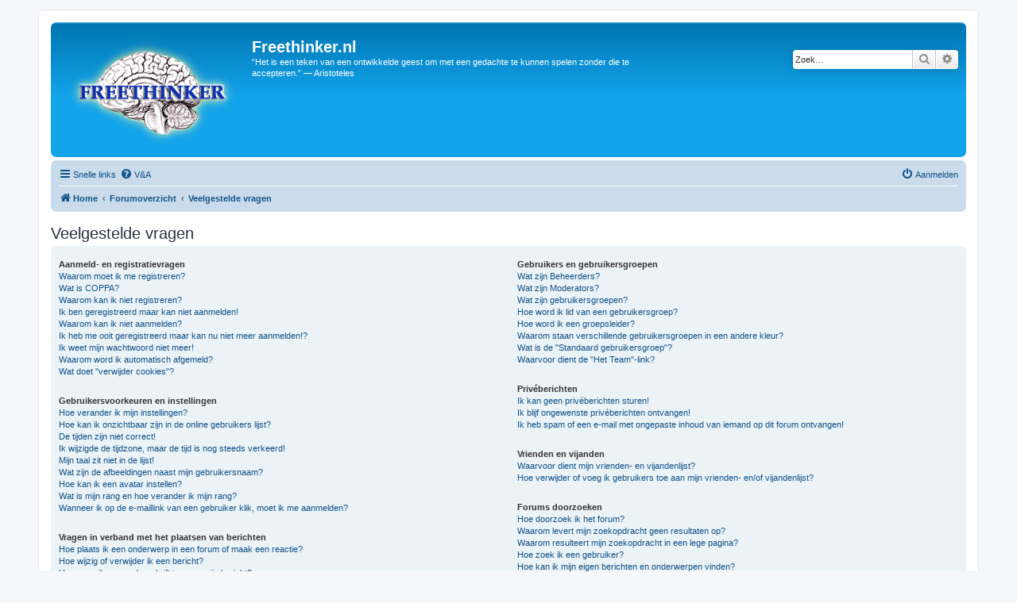

--- FILE ---
content_type: text/html; charset=UTF-8
request_url: https://freethinker.nl/forum/app.php/help/faq?sid=23f0a21906721eb31e2413f6acf57e04
body_size: 14995
content:
<!DOCTYPE html>
<html dir="ltr" lang="nl-nl">
<head>
<meta charset="utf-8" />
<meta http-equiv="X-UA-Compatible" content="IE=edge">
<meta name="viewport" content="width=device-width, initial-scale=1" />

<title>Freethinker.nl - Veelgestelde vragen</title>

	<link rel="alternate" type="application/atom+xml" title="Feed - Freethinker.nl" href="/forum/app.php/feed?sid=4203b2317599c39097ea9cb03b7e3a17">	<link rel="alternate" type="application/atom+xml" title="Feed - Nieuws" href="/forum/app.php/feed/news?sid=4203b2317599c39097ea9cb03b7e3a17">	<link rel="alternate" type="application/atom+xml" title="Feed - Alle forums" href="/forum/app.php/feed/forums?sid=4203b2317599c39097ea9cb03b7e3a17">	<link rel="alternate" type="application/atom+xml" title="Feed - Nieuwe onderwerpen" href="/forum/app.php/feed/topics?sid=4203b2317599c39097ea9cb03b7e3a17">	<link rel="alternate" type="application/atom+xml" title="Feed - Actieve onderwerpen" href="/forum/app.php/feed/topics_active?sid=4203b2317599c39097ea9cb03b7e3a17">			

<!--
	phpBB style name: prosilver
	Based on style:   prosilver (this is the default phpBB3 style)
	Original author:  Tom Beddard ( http://www.subBlue.com/ )
	Modified by:
-->

<link href="./../../assets/css/font-awesome.min.css?assets_version=17" rel="stylesheet">
<link href="./../../styles/prosilver/theme/stylesheet.css?assets_version=17" rel="stylesheet">
<link href="./../../styles/prosilver/theme/nl/stylesheet.css?assets_version=17" rel="stylesheet">




<!--[if lte IE 9]>
	<link href="./../../styles/prosilver/theme/tweaks.css?assets_version=17" rel="stylesheet">
<![endif]-->





</head>
<body id="phpbb" class="nojs notouch section-app/help/faq ltr ">


<div id="wrap" class="wrap">
	<a id="top" class="top-anchor" accesskey="t"></a>
	<div id="page-header">
		<div class="headerbar" role="banner">
					<div class="inner">

			<div id="site-description" class="site-description">
		<a id="logo" class="logo" href="https://www.freethinker.nl/" title="Home">
					<span class="site_logo"></span>
				</a>
				<h1>Freethinker.nl</h1>
				<p>“Het is een teken van een ontwikkelde geest om met een gedachte te kunnen spelen zonder die te accepteren.” — Aristoteles</p>
				<p class="skiplink"><a href="#start_here">Doorgaan naar inhoud</a></p>
			</div>

									<div id="search-box" class="search-box search-header" role="search">
				<form action="./../../search.php?sid=4203b2317599c39097ea9cb03b7e3a17" method="get" id="search">
				<fieldset>
					<input name="keywords" id="keywords" type="search" maxlength="128" title="Zoek op sleutelwoorden" class="inputbox search tiny" size="20" value="" placeholder="Zoek…" />
					<button class="button button-search" type="submit" title="Zoek">
						<i class="icon fa-search fa-fw" aria-hidden="true"></i><span class="sr-only">Zoek</span>
					</button>
					<a href="./../../search.php?sid=4203b2317599c39097ea9cb03b7e3a17" class="button button-search-end" title="Uitgebreid zoeken">
						<i class="icon fa-cog fa-fw" aria-hidden="true"></i><span class="sr-only">Uitgebreid zoeken</span>
					</a>
					<input type="hidden" name="sid" value="4203b2317599c39097ea9cb03b7e3a17" />

				</fieldset>
				</form>
			</div>
						
			</div>
					</div>
				<div class="navbar" role="navigation">
	<div class="inner">

	<ul id="nav-main" class="nav-main linklist" role="menubar">

		<li id="quick-links" class="quick-links dropdown-container responsive-menu" data-skip-responsive="true">
			<a href="#" class="dropdown-trigger">
				<i class="icon fa-bars fa-fw" aria-hidden="true"></i><span>Snelle links</span>
			</a>
			<div class="dropdown">
				<div class="pointer"><div class="pointer-inner"></div></div>
				<ul class="dropdown-contents" role="menu">
					
											<li class="separator"></li>
																									<li>
								<a href="./../../search.php?search_id=unanswered&amp;sid=4203b2317599c39097ea9cb03b7e3a17" role="menuitem">
									<i class="icon fa-file-o fa-fw icon-gray" aria-hidden="true"></i><span>Onbeantwoorde onderwerpen</span>
								</a>
							</li>
							<li>
								<a href="./../../search.php?search_id=active_topics&amp;sid=4203b2317599c39097ea9cb03b7e3a17" role="menuitem">
									<i class="icon fa-file-o fa-fw icon-blue" aria-hidden="true"></i><span>Actieve onderwerpen</span>
								</a>
							</li>
							<li class="separator"></li>
							<li>
								<a href="./../../search.php?sid=4203b2317599c39097ea9cb03b7e3a17" role="menuitem">
									<i class="icon fa-search fa-fw" aria-hidden="true"></i><span>Zoek</span>
								</a>
							</li>
					
										<li class="separator"></li>

									</ul>
			</div>
		</li>

				<li data-skip-responsive="true">
			<a href="/forum/app.php/help/faq?sid=4203b2317599c39097ea9cb03b7e3a17" rel="help" title="Veelgestelde vragen" role="menuitem">
				<i class="icon fa-question-circle fa-fw" aria-hidden="true"></i><span>V&amp;A</span>
			</a>
		</li>
						
			<li class="rightside"  data-skip-responsive="true">
			<a href="./../../ucp.php?mode=login&amp;redirect=app.php%2Fhelp%2Ffaq&amp;sid=4203b2317599c39097ea9cb03b7e3a17" title="Aanmelden" accesskey="x" role="menuitem">
				<i class="icon fa-power-off fa-fw" aria-hidden="true"></i><span>Aanmelden</span>
			</a>
		</li>
						</ul>

	<ul id="nav-breadcrumbs" class="nav-breadcrumbs linklist navlinks" role="menubar">
				
		
		<li class="breadcrumbs" itemscope itemtype="https://schema.org/BreadcrumbList">

							<span class="crumb" itemtype="https://schema.org/ListItem" itemprop="itemListElement" itemscope><a itemprop="item" href="https://www.freethinker.nl/" data-navbar-reference="home"><i class="icon fa-home fa-fw" aria-hidden="true"></i><span itemprop="name">Home</span></a><meta itemprop="position" content="1" /></span>
			
							<span class="crumb" itemtype="https://schema.org/ListItem" itemprop="itemListElement" itemscope><a itemprop="item" href="./../../index.php?sid=4203b2317599c39097ea9cb03b7e3a17" accesskey="h" data-navbar-reference="index"><span itemprop="name">Forumoverzicht</span></a><meta itemprop="position" content="2" /></span>

											
								<span class="crumb" itemtype="https://schema.org/ListItem" itemprop="itemListElement" itemscope><a itemprop="item" href="/forum/app.php/help/faq?sid=4203b2317599c39097ea9cb03b7e3a17"><span itemprop="name">Veelgestelde vragen</span></a><meta itemprop="position" content="3" /></span>
							
					</li>

		
					<li class="rightside responsive-search">
				<a href="./../../search.php?sid=4203b2317599c39097ea9cb03b7e3a17" title="Bekijk de uitgebreide zoekopties" role="menuitem">
					<i class="icon fa-search fa-fw" aria-hidden="true"></i><span class="sr-only">Zoek</span>
				</a>
			</li>
			</ul>

	</div>
</div>
	</div>

	
	<a id="start_here" class="anchor"></a>
	<div id="page-body" class="page-body" role="main">
		
		
<h2 class="faq-title">Veelgestelde vragen</h2>


<div class="panel bg1" id="faqlinks">
	<div class="inner">
		<div class="column1">
					
			<dl class="faq">
				<dt><strong>Aanmeld- en registratievragen</strong></dt>
									<dd><a href="#f0r0">Waarom moet ik me registreren?</a></dd>
									<dd><a href="#f0r1">Wat is COPPA?</a></dd>
									<dd><a href="#f0r2">Waarom kan ik niet registreren?</a></dd>
									<dd><a href="#f0r3">Ik ben geregistreerd maar kan niet aanmelden!</a></dd>
									<dd><a href="#f0r4">Waarom kan ik niet aanmelden?</a></dd>
									<dd><a href="#f0r5">Ik heb me ooit geregistreerd maar kan nu niet meer aanmelden!?</a></dd>
									<dd><a href="#f0r6">Ik weet mijn wachtwoord niet meer!</a></dd>
									<dd><a href="#f0r7">Waarom word ik automatisch afgemeld?</a></dd>
									<dd><a href="#f0r8">Wat doet "verwijder cookies"?</a></dd>
							</dl>
					
			<dl class="faq">
				<dt><strong>Gebruikersvoorkeuren en instellingen</strong></dt>
									<dd><a href="#f1r0">Hoe verander ik mijn instellingen?</a></dd>
									<dd><a href="#f1r1">Hoe kan ik onzichtbaar zijn in de online gebruikers lijst?</a></dd>
									<dd><a href="#f1r2">De tijden zijn niet correct!</a></dd>
									<dd><a href="#f1r3">Ik wijzigde de tijdzone, maar de tijd is nog steeds verkeerd!</a></dd>
									<dd><a href="#f1r4">Mijn taal zit niet in de lijst!</a></dd>
									<dd><a href="#f1r5">Wat zijn de afbeeldingen naast mijn gebruikersnaam?</a></dd>
									<dd><a href="#f1r6">Hoe kan ik een avatar instellen?</a></dd>
									<dd><a href="#f1r7">Wat is mijn rang en hoe verander ik mijn rang?</a></dd>
									<dd><a href="#f1r8">Wanneer ik op de e-maillink van een gebruiker klik, moet ik me aanmelden?</a></dd>
							</dl>
					
			<dl class="faq">
				<dt><strong>Vragen in verband met het plaatsen van berichten</strong></dt>
									<dd><a href="#f2r0">Hoe plaats ik een onderwerp in een forum of maak een reactie?</a></dd>
									<dd><a href="#f2r1">Hoe wijzig of verwijder ik een bericht?</a></dd>
									<dd><a href="#f2r2">Hoe voeg ik een onderschrift toe aan mijn bericht?</a></dd>
									<dd><a href="#f2r3">Hoe maak ik een peiling?</a></dd>
									<dd><a href="#f2r4">Waarom kan ik niet meer peilingsopties toevoegen?</a></dd>
									<dd><a href="#f2r5">Hoe wijzig of verwijder ik een peiling?</a></dd>
									<dd><a href="#f2r6">Waarom kan ik een bepaald forum niet openen?</a></dd>
									<dd><a href="#f2r7">Waarom kan ik geen bijlagen toevoegen?</a></dd>
									<dd><a href="#f2r8">Waarom ontving ik een waarschuwing?</a></dd>
									<dd><a href="#f2r9">Hoe kan ik berichten aan een moderator melden?</a></dd>
									<dd><a href="#f2r10">Waarvoor dient de "Opslaan"-knop bij het plaatsen van een bericht?</a></dd>
									<dd><a href="#f2r11">Waarom moet mijn bericht goedgekeurd worden?</a></dd>
									<dd><a href="#f2r12">Hoe bump ik mijn onderwerp?</a></dd>
							</dl>
					
			<dl class="faq">
				<dt><strong>Tekstopmaak en onderwerp soorten</strong></dt>
									<dd><a href="#f3r0">Wat is BBCode?</a></dd>
									<dd><a href="#f3r1">Kan ik HTML gebruiken?</a></dd>
									<dd><a href="#f3r2">Wat zijn Smilies?</a></dd>
									<dd><a href="#f3r3">Kan ik afbeeldingen plaatsen?</a></dd>
									<dd><a href="#f3r4">Wat zijn globale mededelingen?</a></dd>
									<dd><a href="#f3r5">Wat zijn mededelingen?</a></dd>
									<dd><a href="#f3r6">Wat zijn sticky onderwerpen?</a></dd>
									<dd><a href="#f3r7">Wat zijn gesloten onderwerpen?</a></dd>
									<dd><a href="#f3r8">Wat zijn onderwerpiconen?</a></dd>
							</dl>
									</div>

				<div class="column2">
			
			<dl class="faq">
				<dt><strong>Gebruikers en gebruikersgroepen</strong></dt>
									<dd><a href="#f4r0">Wat zijn Beheerders?</a></dd>
									<dd><a href="#f4r1">Wat zijn Moderators?</a></dd>
									<dd><a href="#f4r2">Wat zijn gebruikersgroepen?</a></dd>
									<dd><a href="#f4r3">Hoe word ik lid van een gebruikersgroep?</a></dd>
									<dd><a href="#f4r4">Hoe word ik een groepsleider?</a></dd>
									<dd><a href="#f4r5">Waarom staan verschillende gebruikersgroepen in een andere kleur?</a></dd>
									<dd><a href="#f4r6">Wat is de "Standaard gebruikersgroep"?</a></dd>
									<dd><a href="#f4r7">Waarvoor dient de "Het Team"-link?</a></dd>
							</dl>
					
			<dl class="faq">
				<dt><strong>Privéberichten</strong></dt>
									<dd><a href="#f5r0">Ik kan geen privéberichten sturen!</a></dd>
									<dd><a href="#f5r1">Ik blijf ongewenste privéberichten ontvangen!</a></dd>
									<dd><a href="#f5r2">Ik heb spam of een e-mail met ongepaste inhoud van iemand op dit forum ontvangen!</a></dd>
							</dl>
					
			<dl class="faq">
				<dt><strong>Vrienden en vijanden</strong></dt>
									<dd><a href="#f6r0">Waarvoor dient mijn vrienden- en vijandenlijst?</a></dd>
									<dd><a href="#f6r1">Hoe verwijder of voeg ik gebruikers toe aan mijn vrienden- en/of vijandenlijst?</a></dd>
							</dl>
					
			<dl class="faq">
				<dt><strong>Forums doorzoeken</strong></dt>
									<dd><a href="#f7r0">Hoe doorzoek ik het forum?</a></dd>
									<dd><a href="#f7r1">Waarom levert mijn zoekopdracht geen resultaten op?</a></dd>
									<dd><a href="#f7r2">Waarom resulteert mijn zoekopdracht in een lege pagina?</a></dd>
									<dd><a href="#f7r3">Hoe zoek ik een gebruiker?</a></dd>
									<dd><a href="#f7r4">Hoe kan ik mijn eigen berichten en onderwerpen vinden?</a></dd>
							</dl>
					
			<dl class="faq">
				<dt><strong>Onderwerpabonnementen en bladwijzers</strong></dt>
									<dd><a href="#f8r0">Wat is het verschil tussen een bladwijzer en abonnement?</a></dd>
									<dd><a href="#f8r1">Hoe kan ik een bladwijzer of abonnement instellen op specifieke onderwerpen?</a></dd>
									<dd><a href="#f8r2">Hoe kan ik een bladwijzer of abonnement instellen op specifieke forums?</a></dd>
									<dd><a href="#f8r3">Hoe zeg ik mijn abonnement op?</a></dd>
							</dl>
					
			<dl class="faq">
				<dt><strong>Bijlagen</strong></dt>
									<dd><a href="#f9r0">Welke bijlagen worden toegestaan op dit forum?</a></dd>
									<dd><a href="#f9r1">Hoe vind ik al mijn bijlagen?</a></dd>
							</dl>
					
			<dl class="faq">
				<dt><strong>phpBB vragen</strong></dt>
									<dd><a href="#f10r0">Wie heeft dit forum geschreven?</a></dd>
									<dd><a href="#f10r1">Waarom is de optie X niet beschikbaar?</a></dd>
									<dd><a href="#f10r2">Met wie moet ik contact opnemen omtrent misbruik en/of wettelijke kwesties in verband met dit forum?</a></dd>
									<dd><a href="#f10r3">Hoe neem ik contact op met een beheerder?</a></dd>
							</dl>
				</div>
	</div>
</div>

	<div class="panel bg2">
		<div class="inner">

		<div class="content">
			<h2 class="faq-title">Aanmeld- en registratievragen</h2>
							<dl class="faq">
					<dt id="f0r0"><strong>Waarom moet ik me registreren?</strong></dt>
					<dd>De beheerder heeft bepaalt of je al dan niet geregistreerd moet zijn om berichten te plaatsen. Hoe dan ook, als je geregistreerd bent kun je meer functies gebruiken. Zo kun je bijvoorbeeld een avatar opgeven, privéberichten sturen, andere gebruikers e-mailen, lid worden van gebruikersgroepen, enz. Het registreren duurt maar even, dus we raden het zeker aan!</dd>
				</dl>
				<a href="#faqlinks" class="top">
					<i class="icon fa-chevron-circle-up fa-fw icon-gray" aria-hidden="true"></i><span>Omhoog</span>
				</a>
				<hr class="dashed" />							<dl class="faq">
					<dt id="f0r1"><strong>Wat is COPPA?</strong></dt>
					<dd>COPPA is de afkorting voor het Engelse "Children’s Online Privacy and Protection Act". Dit is een Amerikaanse wet uit 1998 die vereist dat iedere website die mogelijk gegevens van jongeren onder de 13 jaar verzamelt, hiervoor de toestemming heeft van de ouders. Deze toestemming moet schriftelijk of op een andere wijze gegeven worden, zodat de ouders weten dat de website persoonlijke gegevens van hun kind, jonger dan 13, heeft. Indien je niet zeker bent of deze wet al dan niet op jou of de website waarop je wil registreren van toepassing is, neem dan contact op met een juridisch raadgever voor meer informatie. Houd er rekening mee dat het phpBB-team geen wettelijke informatie kan verschaffen en ook niet het aanspreekpunt is voor deze wetgeving, tenzij dit hieronder vermeld wordt.</dd>
				</dl>
				<a href="#faqlinks" class="top">
					<i class="icon fa-chevron-circle-up fa-fw icon-gray" aria-hidden="true"></i><span>Omhoog</span>
				</a>
				<hr class="dashed" />							<dl class="faq">
					<dt id="f0r2"><strong>Waarom kan ik niet registreren?</strong></dt>
					<dd>Mogelijk heeft de beheerder je IP-adres verbannen, of de gebruikersnaam die je opgeeft verboden. Tevens is het mogelijk dat de beheerder de registratie mogelijkheid heeft uitgeschakeld om zo de registratie van nieuwe gebruikers te voorkomen. Neem contact op met de beheerder voor verdere hulp.</dd>
				</dl>
				<a href="#faqlinks" class="top">
					<i class="icon fa-chevron-circle-up fa-fw icon-gray" aria-hidden="true"></i><span>Omhoog</span>
				</a>
				<hr class="dashed" />							<dl class="faq">
					<dt id="f0r3"><strong>Ik ben geregistreerd maar kan niet aanmelden!</strong></dt>
					<dd>Controleer eerst of je gebruikersnaam en wachtwoord kloppen. Indien ze correct zijn, kan één of meerdere zaken hiervan de oorzaak zijn. Indien COPPA geactiveerd is en je tijdens het registratieproces opgaf dat je jonger bent dan 13 jaar, moet je de ontvangen instructies opvolgen. Als dit niet het geval is, moet je account dan geactiveerd worden? Sommige forums vereisen dat iedere nieuwe account geactiveerd wordt, ofwel door jezelf of door een beheerder. Wanneer je je geregistreerd hebt, werd ook medegedeeld of dit al dan niet nodig is. Indien je een e-mail ontvangen hebt, moet je de daarin opgegeven instructies volgen. Als je nooit een e-mail ontvangen hebt, was het opgegeven e-mailadres dan wel juist? Één van de redenen van activatie is om het aantal valse accounts te doen dalen. Als je zeker bent dat je e-mailadres correct was, neem dan contact op met de beheerder.</dd>
				</dl>
				<a href="#faqlinks" class="top">
					<i class="icon fa-chevron-circle-up fa-fw icon-gray" aria-hidden="true"></i><span>Omhoog</span>
				</a>
				<hr class="dashed" />							<dl class="faq">
					<dt id="f0r4"><strong>Waarom kan ik niet aanmelden?</strong></dt>
					<dd>Er zijn verschillende redenen mogelijk waarom je dit probleem hebt. Controleer eerst of je gebruikersnaam en wachtwoord kloppen. Indien ze correct zijn, kun je contact opnemen met de beheerder om er zeker van te zijn dat je niet verbannen bent. Het is ook mogelijk dat de forumconfiguratie fout is, dan moet dit door de beheerder opgelost worden.</dd>
				</dl>
				<a href="#faqlinks" class="top">
					<i class="icon fa-chevron-circle-up fa-fw icon-gray" aria-hidden="true"></i><span>Omhoog</span>
				</a>
				<hr class="dashed" />							<dl class="faq">
					<dt id="f0r5"><strong>Ik heb me ooit geregistreerd maar kan nu niet meer aanmelden!?</strong></dt>
					<dd>De meest voorkomende oorzaken hiervoor zijn: je gaf een verkeerde gebruikersnaam of wachtwoord op (controleer de e-mail met je registratie gegevens) of een beheerder heeft je account verwijderd om één of andere reden. Indien dit laatste het geval is, heb je dan ooit een bericht geplaatst? Het is normaal dat forums om de zoveel tijd gebruikers, die nog geen berichten geplaatst hebben, verwijderen. Dit doen ze om de database qua omvang te verkleinen. Probeer je opnieuw te registreren en meng je in de discussies.</dd>
				</dl>
				<a href="#faqlinks" class="top">
					<i class="icon fa-chevron-circle-up fa-fw icon-gray" aria-hidden="true"></i><span>Omhoog</span>
				</a>
				<hr class="dashed" />							<dl class="faq">
					<dt id="f0r6"><strong>Ik weet mijn wachtwoord niet meer!</strong></dt>
					<dd>Geen paniek! Je kan je huidige wachtwoord niet terug krijgen, maar er is wel een mogelijkheid om deze te resetten. Hiervoor moet je naar de aanmeldpagina gaan en klikken op <em>wachtwoord vergeten?</em>. Volg de instructies op het scherm en even later kan je je weer aanmelden.</dd>
				</dl>
				<a href="#faqlinks" class="top">
					<i class="icon fa-chevron-circle-up fa-fw icon-gray" aria-hidden="true"></i><span>Omhoog</span>
				</a>
				<hr class="dashed" />							<dl class="faq">
					<dt id="f0r7"><strong>Waarom word ik automatisch afgemeld?</strong></dt>
					<dd>Als je de optie <em>meld mij automatisch aan bij ieder bezoek</em> niet aanvinkt, blijf je maar voor een bepaalde tijd aangemeld. Zo wordt vermeden dat anderen je account misbruiken. Om aangemeld te blijven, moet je bij het aanmelden die optie aanvinken. We raden dit echter af als je gebruik maakt van een openbare computer, bijvoorbeeld op school, in de bibliotheek, in een internetcafé, enz. Als deze optie niet beschikbaar is, heeft de beheerder deze uitgeschakeld.</dd>
				</dl>
				<a href="#faqlinks" class="top">
					<i class="icon fa-chevron-circle-up fa-fw icon-gray" aria-hidden="true"></i><span>Omhoog</span>
				</a>
				<hr class="dashed" />							<dl class="faq">
					<dt id="f0r8"><strong>Wat doet "verwijder cookies"?</strong></dt>
					<dd>"Verwijder cookies" zorgt dat alle cookies die door phpBB3 zijn aangemaakt, weer verwijderd worden. Deze cookies zorgen ervoor dat je aangemeld wordt en geven ook de mogelijkheid, indien de beheerder dit heeft inschakeld, om te zien welke onderwerpen je al gelezen hebt.</dd>
				</dl>
				<a href="#faqlinks" class="top">
					<i class="icon fa-chevron-circle-up fa-fw icon-gray" aria-hidden="true"></i><span>Omhoog</span>
				</a>
									</div>

		</div>
	</div>
	<div class="panel bg1">
		<div class="inner">

		<div class="content">
			<h2 class="faq-title">Gebruikersvoorkeuren en instellingen</h2>
							<dl class="faq">
					<dt id="f1r0"><strong>Hoe verander ik mijn instellingen?</strong></dt>
					<dd>Als je geregistreerd bent, worden al je gegevens opgeslagen in de database. Om ze te wijzigen moet je op de <em>gebruikerspaneel</em> link klikken (deze staat meestal bovenaan op de pagina, maar dit kan verschillen), daarna kun je je instellingen wijzigen.</dd>
				</dl>
				<a href="#faqlinks" class="top">
					<i class="icon fa-chevron-circle-up fa-fw icon-gray" aria-hidden="true"></i><span>Omhoog</span>
				</a>
				<hr class="dashed" />							<dl class="faq">
					<dt id="f1r1"><strong>Hoe kan ik onzichtbaar zijn in de online gebruikers lijst?</strong></dt>
					<dd>In het gebruikerspaneel onder "foruminstellingen", vind je de optie <em>Verberg mijn online status</em>. Als je deze optie activeert zul je onzichtbaar zijn voor iedereen, behalve voor beheerders, moderators en jezelf.</dd>
				</dl>
				<a href="#faqlinks" class="top">
					<i class="icon fa-chevron-circle-up fa-fw icon-gray" aria-hidden="true"></i><span>Omhoog</span>
				</a>
				<hr class="dashed" />							<dl class="faq">
					<dt id="f1r2"><strong>De tijden zijn niet correct!</strong></dt>
					<dd>Het is mogelijk dat de tijd die gegeven wordt van een andere tijdzone is dan waarin jij woont. Als dit het geval is, moet je naar het gebruikerspaneel gaan en je tijdzone veranderen in een bepaald gebied (vb: Amsterdam, New York, Sydney, enz.). Wees er bewust van dat het veranderen van de tijdzone, zoals de meeste instellingen, alleen gedaan kunnen worden door geregistreerde gebruikers. Als je nog niet geregistreerd bent is dit een goed moment om dit te doen.</dd>
				</dl>
				<a href="#faqlinks" class="top">
					<i class="icon fa-chevron-circle-up fa-fw icon-gray" aria-hidden="true"></i><span>Omhoog</span>
				</a>
				<hr class="dashed" />							<dl class="faq">
					<dt id="f1r3"><strong>Ik wijzigde de tijdzone, maar de tijd is nog steeds verkeerd!</strong></dt>
					<dd>Als je zeker bent dat je de correcte tijdzone en zomertijd goed hebt ingevuld en de tijd is nog steeds anders, is waarschijnlijk de tijd op de server verkeerd ingesteld en zullen de beheerders een aanpassing moeten doen.</dd>
				</dl>
				<a href="#faqlinks" class="top">
					<i class="icon fa-chevron-circle-up fa-fw icon-gray" aria-hidden="true"></i><span>Omhoog</span>
				</a>
				<hr class="dashed" />							<dl class="faq">
					<dt id="f1r4"><strong>Mijn taal zit niet in de lijst!</strong></dt>
					<dd>De meest voorkomende reden hiervoor is dat de beheerder je taal niet geïnstalleerd heeft, of dat nog niemand het forum in je taal vertaald heeft. Je kunt altijd aan de beheerder vragen of hij het talenpakket, dat je nodig hebt, wil installeren. Indien het nog niet bestaat, mag je gerust de vertaling maken. Meer informatie hieromtrent kan gevonden worden op de website van phpBB Limited (de link staat onderaan iedere pagina).</dd>
				</dl>
				<a href="#faqlinks" class="top">
					<i class="icon fa-chevron-circle-up fa-fw icon-gray" aria-hidden="true"></i><span>Omhoog</span>
				</a>
				<hr class="dashed" />							<dl class="faq">
					<dt id="f1r5"><strong>Wat zijn de afbeeldingen naast mijn gebruikersnaam?</strong></dt>
					<dd>Er kunnen 2 afbeeldingen bij een gebruikersnaam staan als je berichten leest. De eerste afbeelding geeft aan welke rang je hebt, meestal zijn dit sterretjes of blokjes die aangeven hoeveel berichten je geplaatst hebt of wat je status is. Hieronder kan nog een tweede, meestal grotere, afbeelding staan, beter bekend als een avatar. Deze afbeelding is meestal uniek of persoonlijk voor iedere gebruiker.</dd>
				</dl>
				<a href="#faqlinks" class="top">
					<i class="icon fa-chevron-circle-up fa-fw icon-gray" aria-hidden="true"></i><span>Omhoog</span>
				</a>
				<hr class="dashed" />							<dl class="faq">
					<dt id="f1r6"><strong>Hoe kan ik een avatar instellen?</strong></dt>
					<dd>In je Gebruikerspaneel, onder “Profiel” kun je een avatar toevoegen door gebruik te maken van één van de volgende vier methodes: Gravatar, Galerij, Afstand of Upload. Het is aan de beheerders om avatars in te schakelen en om te kiezen op welke manier je een avatar kan gebruiken. Als je geen avatars kunt gebruiken, neem dan contact op met een beheerder voor je vragen hierover.</dd>
				</dl>
				<a href="#faqlinks" class="top">
					<i class="icon fa-chevron-circle-up fa-fw icon-gray" aria-hidden="true"></i><span>Omhoog</span>
				</a>
				<hr class="dashed" />							<dl class="faq">
					<dt id="f1r7"><strong>Wat is mijn rang en hoe verander ik mijn rang?</strong></dt>
					<dd>Rangen, welke verschijnen onder je gebruikersnaam, geven een indicatie over het aantal berchten dat je hebt gemaakt of om bepaalde gebruikers te identificeren, bijv. moderators en beheerders. Over het algemeen kun je je rang niet wijzigen, aangezien ze ingesteld worden door een beheerder. Nu moet je natuurlijk het forum niet beginnen te spammen met onzinnig veel berichten, gewoon voor een hogere rang. Dit heeft zelfs mogelijk het tegenovergestelde effect, een beheerder of moderator kunnen je berichten aantal doen dalen.</dd>
				</dl>
				<a href="#faqlinks" class="top">
					<i class="icon fa-chevron-circle-up fa-fw icon-gray" aria-hidden="true"></i><span>Omhoog</span>
				</a>
				<hr class="dashed" />							<dl class="faq">
					<dt id="f1r8"><strong>Wanneer ik op de e-maillink van een gebruiker klik, moet ik me aanmelden?</strong></dt>
					<dd>Alleen geregistreerde gebruikers kunnen gebruik maken van het ingebouwde e-mailformulier (indien de beheerder dit heeft ingeschakeld). Dit om misbruik van het e-mailsysteem door anonieme gebruikers te voorkomen.</dd>
				</dl>
				<a href="#faqlinks" class="top">
					<i class="icon fa-chevron-circle-up fa-fw icon-gray" aria-hidden="true"></i><span>Omhoog</span>
				</a>
									</div>

		</div>
	</div>
	<div class="panel bg2">
		<div class="inner">

		<div class="content">
			<h2 class="faq-title">Vragen in verband met het plaatsen van berichten</h2>
							<dl class="faq">
					<dt id="f2r0"><strong>Hoe plaats ik een onderwerp in een forum of maak een reactie?</strong></dt>
					<dd>Om een nieuw onderwerp in één van de forums te plaatsen of om een reactie op een onderwerp te maken, klik je op de bijhorende knop op ofwel de pagina met onderwerpen of in een bepaald onderwerp. Mogelijk moet je je registreren voor je een nieuw onderwerp kan aanmaken, de permissies die je al dan niet hebt in het forum staan onderaan de pagina met onderwerpen of in een onderwerp (de lijst met <em>je mag geen nieuwe onderwerpen in dit forum plaatsen, je mag niet antwoorden op een onderwerp in dit forum, enz.</em>).</dd>
				</dl>
				<a href="#faqlinks" class="top">
					<i class="icon fa-chevron-circle-up fa-fw icon-gray" aria-hidden="true"></i><span>Omhoog</span>
				</a>
				<hr class="dashed" />							<dl class="faq">
					<dt id="f2r1"><strong>Hoe wijzig of verwijder ik een bericht?</strong></dt>
					<dd>Tenzij je de beheerder of een moderator bent, kun je alleen je eigen berichten wijzigen en verwijderen. Je kunt een bericht wijzigen (soms maar voor een beperkte tijd nadat het geplaatst is) door te klikken op de <em>wijzig</em> knop van het desbetreffende bericht. Als er al iemand op je bericht gereageerd heeft, komt er onderaan je bericht een klein tekstje dat zegt hoeveel keer en wanneer je het bericht voor het laatst je gewijzigd hebt. Dit zal niet verschijnen als nog niemand gereageerd heeft, evenmin als een beheerder of moderator je bericht gewijzigd heeft. Zij kunnen wel een mededeling toevoegen, waarom ze je bericht gewijzigd hebben. Het verwijderen van een bericht is niet meer mogelijk zodra er iemand op gereageerd heeft.</dd>
				</dl>
				<a href="#faqlinks" class="top">
					<i class="icon fa-chevron-circle-up fa-fw icon-gray" aria-hidden="true"></i><span>Omhoog</span>
				</a>
				<hr class="dashed" />							<dl class="faq">
					<dt id="f2r2"><strong>Hoe voeg ik een onderschrift toe aan mijn bericht?</strong></dt>
					<dd>Om een onderschrift aan je bericht toe te voegen, moet je er eerst één maken. Dit kun je via het gebruikerspaneel doen. Als je dit gedaan hebt, kun je de optie <em>voeg mijn onderschrift toe</em> aanvinken als je een bericht plaatst. Je kunt er ook voor zorgen dat je onderschrift automatisch aan ieder nieuw bericht wordt toegevoegd. Dit doe je door de bijhorende optie te activeren in het gebruikerspaneel (het is nog altijd mogelijk om het onderschrift uit te schakelen als je het bericht plaatst).</dd>
				</dl>
				<a href="#faqlinks" class="top">
					<i class="icon fa-chevron-circle-up fa-fw icon-gray" aria-hidden="true"></i><span>Omhoog</span>
				</a>
				<hr class="dashed" />							<dl class="faq">
					<dt id="f2r3"><strong>Hoe maak ik een peiling?</strong></dt>
					<dd>Een peiling aanmaken is heel gemakkelijk, als je een nieuw onderwerp aanmaakt (of het eerste bericht in een onderwerp bewerkt en als je daar permissies voor hebt) zou je een "voeg peiling toe" tabblad moeten zien onderaan het berichten-gedeelte (als je dit tabblad niet kan zien, heb je niet de juiste permissies om peilingen aan te maken). Je moet een titel voor de peiling invullen bij "peilingsvraag" en dan minstens 2 mogelijkheden invullen in het "peilingopties"-tekstgedeelte (limiet is ingesteld door de beheerder), met elke optie gescheiden door middel van een nieuwe regel. Je kunt ook instellen hoeveel opties een gebruiker mag kiezen onder "opties per gebruiker" en een tijdslimiet in dagen voor de peiling (0 is een peiling van oneindige duur).</dd>
				</dl>
				<a href="#faqlinks" class="top">
					<i class="icon fa-chevron-circle-up fa-fw icon-gray" aria-hidden="true"></i><span>Omhoog</span>
				</a>
				<hr class="dashed" />							<dl class="faq">
					<dt id="f2r4"><strong>Waarom kan ik niet meer peilingsopties toevoegen?</strong></dt>
					<dd>De limiet voor de peilingsopties is ingesteld door de beheerder. Indien je meer opties denkt nodig te hebben dan het toegestane aantal, neem dan contact op met de beheerder.</dd>
				</dl>
				<a href="#faqlinks" class="top">
					<i class="icon fa-chevron-circle-up fa-fw icon-gray" aria-hidden="true"></i><span>Omhoog</span>
				</a>
				<hr class="dashed" />							<dl class="faq">
					<dt id="f2r5"><strong>Hoe wijzig of verwijder ik een peiling?</strong></dt>
					<dd>Net zoals bij de berichten kan een peiling alleen gewijzigd worden door degene die hem gemaakt heeft, en door een moderator of beheerder. Om de peiling te wijzigen moet je het allereerste bericht van het onderwerp wijzigen (hieraan is de peiling gekoppeld). Als er nog geen stemmen zijn uitgebracht, kunnen gebruikers de peiling verwijderen of iedere peilingsoptie wijzigen. Maar, als er reeds gestemd is, dan kunnen alleen moderators of beheerders hem wijzigen of verwijderen. Dit om te voorkomen dat gebruikers een peiling maken en deze daarna vervalsen door de opties te wijzigen.</dd>
				</dl>
				<a href="#faqlinks" class="top">
					<i class="icon fa-chevron-circle-up fa-fw icon-gray" aria-hidden="true"></i><span>Omhoog</span>
				</a>
				<hr class="dashed" />							<dl class="faq">
					<dt id="f2r6"><strong>Waarom kan ik een bepaald forum niet openen?</strong></dt>
					<dd>Sommige forums zijn mogelijk alleen toegankelijk voor bepaalde gebruikers of gebruikersgroepen. Om berichten te zien, lezen, plaatsen, enz. heb je speciale permissies nodig. Deze permissies kun je alleen van moderators of beheerders krijgen, zij zijn dus ook degene met wie je hierover contact moet opnemen.</dd>
				</dl>
				<a href="#faqlinks" class="top">
					<i class="icon fa-chevron-circle-up fa-fw icon-gray" aria-hidden="true"></i><span>Omhoog</span>
				</a>
				<hr class="dashed" />							<dl class="faq">
					<dt id="f2r7"><strong>Waarom kan ik geen bijlagen toevoegen?</strong></dt>
					<dd>De mogelijkheid om bijlagen toe te voegen, kan per forum, per gebruikersgroep of per gebruiker ingesteld worden. De beheerder kan het bijvoorbeeld zo ingesteld hebben dat je in een bepaald forum helemaal geen bijlagen mag toevoegen of dat alleen de beheerdersgroep dit mag. Neem contact op met de beheerder als je niet zeker weet waarom je geen bijlagen kan toevoegen.</dd>
				</dl>
				<a href="#faqlinks" class="top">
					<i class="icon fa-chevron-circle-up fa-fw icon-gray" aria-hidden="true"></i><span>Omhoog</span>
				</a>
				<hr class="dashed" />							<dl class="faq">
					<dt id="f2r8"><strong>Waarom ontving ik een waarschuwing?</strong></dt>
					<dd>Op ieder forum gelden specifieke regels, als je één van deze regels (volgens de beheerder) overtreedt, kun je een waarschuwing ontvangen. Het sturen van een waarschuwing naar je is een beslissing van de beheerder, phpBB Limited heeft hier dus in geen geval iets mee te maken.</dd>
				</dl>
				<a href="#faqlinks" class="top">
					<i class="icon fa-chevron-circle-up fa-fw icon-gray" aria-hidden="true"></i><span>Omhoog</span>
				</a>
				<hr class="dashed" />							<dl class="faq">
					<dt id="f2r9"><strong>Hoe kan ik berichten aan een moderator melden?</strong></dt>
					<dd>Als de beheerder het toelaat, kun je op de hiervoor dienende knop klikken bij het bericht. Als je hierop geklikt hebt, moet je een paar verplichte stappen volgen om de melding te versturen.</dd>
				</dl>
				<a href="#faqlinks" class="top">
					<i class="icon fa-chevron-circle-up fa-fw icon-gray" aria-hidden="true"></i><span>Omhoog</span>
				</a>
				<hr class="dashed" />							<dl class="faq">
					<dt id="f2r10"><strong>Waarvoor dient de "Opslaan"-knop bij het plaatsen van een bericht?</strong></dt>
					<dd>Hiermee kun je berichten opslaan om ze dan later af te werken en te plaatsen. Een opgeslagen bericht kun je, via de bijhorende optie, in het gebruikerspaneel weer laden.</dd>
				</dl>
				<a href="#faqlinks" class="top">
					<i class="icon fa-chevron-circle-up fa-fw icon-gray" aria-hidden="true"></i><span>Omhoog</span>
				</a>
				<hr class="dashed" />							<dl class="faq">
					<dt id="f2r11"><strong>Waarom moet mijn bericht goedgekeurd worden?</strong></dt>
					<dd>De beheerder kan beslist hebben dat geplaatste berichten eerst nagekeken moeten worden. Het is tevens ook mogelijk dat de beheerder je in een gebruikersgroep heeft geplaatst waarvan de berichten altijd nagelezen moeten worden. Neem contact op met de beheerder voor verdere informatie.</dd>
				</dl>
				<a href="#faqlinks" class="top">
					<i class="icon fa-chevron-circle-up fa-fw icon-gray" aria-hidden="true"></i><span>Omhoog</span>
				</a>
				<hr class="dashed" />							<dl class="faq">
					<dt id="f2r12"><strong>Hoe bump ik mijn onderwerp?</strong></dt>
					<dd>Als je een onderwerp aan het bekijken bent, kan je klikken op de "bump onderwerp" link. Hierdoor "bump" je het onderwerp naar boven op de eerste pagina van de onderwerpenlijst. Als deze link er niet staat, kunnen onderwerpen niet gebumpt worden. Een onderwerp kan ook gebumpt worden door een antwoord te plaatsen, maar hou hierbij wel rekening met de regels van het forum.</dd>
				</dl>
				<a href="#faqlinks" class="top">
					<i class="icon fa-chevron-circle-up fa-fw icon-gray" aria-hidden="true"></i><span>Omhoog</span>
				</a>
									</div>

		</div>
	</div>
	<div class="panel bg1">
		<div class="inner">

		<div class="content">
			<h2 class="faq-title">Tekstopmaak en onderwerp soorten</h2>
							<dl class="faq">
					<dt id="f3r0"><strong>Wat is BBCode?</strong></dt>
					<dd>BBCode is een vereenvoudigde versie van html, het gebruik ervan is al dan niet toegestaan door de beheerder (je kunt BBCode ook per bericht uitschakelen, dit is een optie bij het plaatsen van je bericht). De syntax van BBCode is ongeveer gelijk aan die van HTML, tags worden tussen vierkante haakjes [ en ] geplaatst, dus niet &lt; en &gt;. Daarnaast geeft het een grotere controle over hoe iets wordt weergegeven. Meer informatie omtrent BBCode is te vinden in de handleiding die je kunt openen als je een bericht plaatst.</dd>
				</dl>
				<a href="#faqlinks" class="top">
					<i class="icon fa-chevron-circle-up fa-fw icon-gray" aria-hidden="true"></i><span>Omhoog</span>
				</a>
				<hr class="dashed" />							<dl class="faq">
					<dt id="f3r1"><strong>Kan ik HTML gebruiken?</strong></dt>
					<dd>Nee, het is niet mogelijk om je bericht op te maken met HTML code. De meeste opmaak die je via HTML kan toepassen is ook via BBCode mogelijk.</dd>
				</dl>
				<a href="#faqlinks" class="top">
					<i class="icon fa-chevron-circle-up fa-fw icon-gray" aria-hidden="true"></i><span>Omhoog</span>
				</a>
				<hr class="dashed" />							<dl class="faq">
					<dt id="f3r2"><strong>Wat zijn Smilies?</strong></dt>
					<dd>Smilies zijn kleine afbeeldingen die gebruikt kunnen worden om een gevoelstoestand uit te drukken, bijvoorbeeld :) betekent blij, :( betekent ongelukkig. Alle beschikbare smilies worden weergegeven als je een bericht plaatst. Maak geen overdadig gebruik van smilies, ze maken een bericht snel onleesbaar wat er toe kan leiden dat een moderator je bericht aanpast of heel je bericht verwijdert. De beheerder kan ook een maximaal aantal smilies, dat in een bericht gebruikt mag worden, bepaald hebben.</dd>
				</dl>
				<a href="#faqlinks" class="top">
					<i class="icon fa-chevron-circle-up fa-fw icon-gray" aria-hidden="true"></i><span>Omhoog</span>
				</a>
				<hr class="dashed" />							<dl class="faq">
					<dt id="f3r3"><strong>Kan ik afbeeldingen plaatsen?</strong></dt>
					<dd>Ja, je kunt afbeeldingen in je bericht weergeven. Als de beheerder bijlagen toelaat kun je een afbeelding naar het forum uploaden. Anders moet je er voor zorgen dat de afbeelding op een andere publieke server beschikbaar is, bijvoorbeeld http://www.voorbeeld.com/mijn_afbeelding.gif. Linken naar een afbeelding op je eigen computer is onmogelijk (tenzij het een publieke server is). Ook afbeeldingen die een authentificatie vereisen zoals in: Hotmail of Yahoo mailboxen, een wachtwoord beschermde website, enz. kunnen niet worden weergegeven. Om een afbeelding weer te geven, moet je de BBCode tag [img] gebruiken.</dd>
				</dl>
				<a href="#faqlinks" class="top">
					<i class="icon fa-chevron-circle-up fa-fw icon-gray" aria-hidden="true"></i><span>Omhoog</span>
				</a>
				<hr class="dashed" />							<dl class="faq">
					<dt id="f3r4"><strong>Wat zijn globale mededelingen?</strong></dt>
					<dd>Globale mededelingen zijn berichten die belangrijke informatie bevatten, je komt ze dan ook op verschillende plaatsen tegen zoals bovenaan ieder forum en in het gebruikerspaneel. Of je al dan niet globale mededelingen kan plaatsen hangt af van de vereiste permissies, deze zijn ingesteld door de beheerder.</dd>
				</dl>
				<a href="#faqlinks" class="top">
					<i class="icon fa-chevron-circle-up fa-fw icon-gray" aria-hidden="true"></i><span>Omhoog</span>
				</a>
				<hr class="dashed" />							<dl class="faq">
					<dt id="f3r5"><strong>Wat zijn mededelingen?</strong></dt>
					<dd>Mededelingen bevatten vaak belangrijke informatie over het forum dat je aan het lezen bent, je kunt deze berichten dan ook het best zo snel mogelijk lezen. Mededelingen verschijnen bovenaan iedere pagina van het forum waarin ze geplaatst zijn. Zoals bij globale mededelingen, hangt het van de vereiste permissies af of je wel of niet mededelingen kan plaatsen. De benodigde permissies zijn bepaald door een beheerder.</dd>
				</dl>
				<a href="#faqlinks" class="top">
					<i class="icon fa-chevron-circle-up fa-fw icon-gray" aria-hidden="true"></i><span>Omhoog</span>
				</a>
				<hr class="dashed" />							<dl class="faq">
					<dt id="f3r6"><strong>Wat zijn sticky onderwerpen?</strong></dt>
					<dd>Sticky onderwerpen staan onder de mededelingen in het forum en alleen op de eerste pagina. Meestal zijn deze berichten vrij belangrijk dus het lezen ervan wordt aangeraden. Net zoals bij mededelingen bepaalt de beheerder welke permissies je moet hebben om een sticky onderwerp te plaatsen.</dd>
				</dl>
				<a href="#faqlinks" class="top">
					<i class="icon fa-chevron-circle-up fa-fw icon-gray" aria-hidden="true"></i><span>Omhoog</span>
				</a>
				<hr class="dashed" />							<dl class="faq">
					<dt id="f3r7"><strong>Wat zijn gesloten onderwerpen?</strong></dt>
					<dd>Zowel moderators als beheerders kunnen onderwerpen sluiten. Je kunt niet langer antwoorden op deze berichten en als ze een peiling bevatten eindigt deze automatisch. Onderwerpen kunnen om welke reden dan ook gesloten worden.</dd>
				</dl>
				<a href="#faqlinks" class="top">
					<i class="icon fa-chevron-circle-up fa-fw icon-gray" aria-hidden="true"></i><span>Omhoog</span>
				</a>
				<hr class="dashed" />							<dl class="faq">
					<dt id="f3r8"><strong>Wat zijn onderwerpiconen?</strong></dt>
					<dd>Onderwerpiconen zijn kleine afbeeldingen die met berichten geassocieerd kunnen worden om zo hun inhoud kracht bij te zetten. Of je al dan niet gebruik kan maken van onderwerpiconen hangt af van de door de beheerder ingestelde permissies.</dd>
				</dl>
				<a href="#faqlinks" class="top">
					<i class="icon fa-chevron-circle-up fa-fw icon-gray" aria-hidden="true"></i><span>Omhoog</span>
				</a>
									</div>

		</div>
	</div>
	<div class="panel bg2">
		<div class="inner">

		<div class="content">
			<h2 class="faq-title">Gebruikers en gebruikersgroepen</h2>
							<dl class="faq">
					<dt id="f4r0"><strong>Wat zijn Beheerders?</strong></dt>
					<dd>Beheerders zijn gebruikers die alle permissies hebben over het gehele forum. Zij beheren alles in verband met het forum, zoals: permissies, het verbannen van gebruikers, gebruikersgroepen of moderators aanmaken, enz. Hun permissies zijn natuurlijk afhankelijk van welke de eigenaar aan hen heeft toegewezen. Ook afhankelijk van de beslissing van de eigenaar, hebben ze mogelijk alle moderator permissies in de forums.</dd>
				</dl>
				<a href="#faqlinks" class="top">
					<i class="icon fa-chevron-circle-up fa-fw icon-gray" aria-hidden="true"></i><span>Omhoog</span>
				</a>
				<hr class="dashed" />							<dl class="faq">
					<dt id="f4r1"><strong>Wat zijn Moderators?</strong></dt>
					<dd>Moderators zijn gebruikers of gebruikersgroepen die in staan voor de dagelijkse werking van het forum. Ze kunnen, in de forums die ze modereren, berichten wijzigen en verwijderen; onderwerpen sluiten, openen, verplaatsen, splitsen en verwijderen. In het algemeen moeten ze er gewoon op toe zien dat mensen niet van het onderwerp afwijken (<em>off-topic</em> gaan) of ongepaste inhoud plaatsen.</dd>
				</dl>
				<a href="#faqlinks" class="top">
					<i class="icon fa-chevron-circle-up fa-fw icon-gray" aria-hidden="true"></i><span>Omhoog</span>
				</a>
				<hr class="dashed" />							<dl class="faq">
					<dt id="f4r2"><strong>Wat zijn gebruikersgroepen?</strong></dt>
					<dd>Als de beheerder gebruikers wil groeperen, kan hij/zij dit doen door middel van gebruikersgroepen. Gebruikers kunnen van meerdere groepen lid zijn (dit verschilt per forum), deze groepen kunnen verschillende permissies/toegangspermissies hebben. Op deze manier is het voor de beheerder een stuk gemakkelijker meerdere moderators aan een forum toe te wijzen, bepaalde gebruikers toegang tot een privéforum te verlenen, enz.</dd>
				</dl>
				<a href="#faqlinks" class="top">
					<i class="icon fa-chevron-circle-up fa-fw icon-gray" aria-hidden="true"></i><span>Omhoog</span>
				</a>
				<hr class="dashed" />							<dl class="faq">
					<dt id="f4r3"><strong>Hoe word ik lid van een gebruikersgroep?</strong></dt>
					<dd>Om lid van een gebruikersgroep te worden, moet je op de bijhorende link klikken in het gebruikerspaneel, waarna je een overzicht van alle gebruikersgroepen krijgt. Niet alle groepen zijn vrij toegankelijk, ze vereisen een goedkeuring van je lidmaatschap en hebben soms zelf verborgen gebruikers. Als het een open groep is, kan je lid worden door op de hiervoor dienende knop te klikken. Als het een gesloten groep is, kan je je lidmaatschap aanvragen door op de bijhorende knop te klikken. De groepsleider moet je aanvraag dan goedkeuren, hij of zij vraagt mogelijk waarom je lid wil worden. Indien je niet tot een groep toegelaten wordt, moet je de groepsleider niet lastig vallen, hij of zij heeft een reden om je te weigeren.</dd>
				</dl>
				<a href="#faqlinks" class="top">
					<i class="icon fa-chevron-circle-up fa-fw icon-gray" aria-hidden="true"></i><span>Omhoog</span>
				</a>
				<hr class="dashed" />							<dl class="faq">
					<dt id="f4r4"><strong>Hoe word ik een groepsleider?</strong></dt>
					<dd>Gebruikersgroepen worden door de beheerder gemaakt, deze beslist dus ook wie de groepsleider is. Als je een gebruikersgroep wil starten, moet je contact opnemen met de beheerder, dit kan door hem/haar een privébericht te sturen.</dd>
				</dl>
				<a href="#faqlinks" class="top">
					<i class="icon fa-chevron-circle-up fa-fw icon-gray" aria-hidden="true"></i><span>Omhoog</span>
				</a>
				<hr class="dashed" />							<dl class="faq">
					<dt id="f4r5"><strong>Waarom staan verschillende gebruikersgroepen in een andere kleur?</strong></dt>
					<dd>De beheerder kan een kleur aan een gebruikersgroep toegewezen hebben, dit is om de leden gemakkelijk te herkennen.</dd>
				</dl>
				<a href="#faqlinks" class="top">
					<i class="icon fa-chevron-circle-up fa-fw icon-gray" aria-hidden="true"></i><span>Omhoog</span>
				</a>
				<hr class="dashed" />							<dl class="faq">
					<dt id="f4r6"><strong>Wat is de "Standaard gebruikersgroep"?</strong></dt>
					<dd>Als je lid bent van meerdere gebruikersgroepen, word je standaard gebruikersgroep gebruikt om je groepskleur en groepsrang te bepalen. De beheerder kan je de permissies geven om je standaard gebruikersgroep te wijzigen via het gebruikerspaneel.</dd>
				</dl>
				<a href="#faqlinks" class="top">
					<i class="icon fa-chevron-circle-up fa-fw icon-gray" aria-hidden="true"></i><span>Omhoog</span>
				</a>
				<hr class="dashed" />							<dl class="faq">
					<dt id="f4r7"><strong>Waarvoor dient de "Het Team"-link?</strong></dt>
					<dd>Als je op deze link klikt, kom je op een pagina die een overzicht geeft van de mensen die het forum beheren. Deze lijst bevat alle beheerders en de moderators, met bijhorende details omtrent welke forums ze modereren.</dd>
				</dl>
				<a href="#faqlinks" class="top">
					<i class="icon fa-chevron-circle-up fa-fw icon-gray" aria-hidden="true"></i><span>Omhoog</span>
				</a>
									</div>

		</div>
	</div>
	<div class="panel bg1">
		<div class="inner">

		<div class="content">
			<h2 class="faq-title">Privéberichten</h2>
							<dl class="faq">
					<dt id="f5r0"><strong>Ik kan geen privéberichten sturen!</strong></dt>
					<dd>Hiervoor zijn drie redenen mogelijk: ofwel ben je niet geregistreerd en/of aangemeld, de beheerder heeft de privéberichten functie uitgeschakeld, of de beheerder heeft ingesteld dat je geen privéberichten kan sturen. Indien dit laatste het geval is, neem dan contact op met de beheerder.</dd>
				</dl>
				<a href="#faqlinks" class="top">
					<i class="icon fa-chevron-circle-up fa-fw icon-gray" aria-hidden="true"></i><span>Omhoog</span>
				</a>
				<hr class="dashed" />							<dl class="faq">
					<dt id="f5r1"><strong>Ik blijf ongewenste privéberichten ontvangen!</strong></dt>
					<dd>Je kunt gebruikers blokkeren zodat ze je geen privéberichten meer kunnen sturen, dit gebeurt via het gebruikerspaneel. Als je ongepaste privéberichten ontvangt van een bepaalde gebruiker, neem dan contact op met de beheerder, deze kan ervoor zorgen dat hij of zij niet langer privéberichten kan sturen of gebruik de meldknop in het privébericht.</dd>
				</dl>
				<a href="#faqlinks" class="top">
					<i class="icon fa-chevron-circle-up fa-fw icon-gray" aria-hidden="true"></i><span>Omhoog</span>
				</a>
				<hr class="dashed" />							<dl class="faq">
					<dt id="f5r2"><strong>Ik heb spam of een e-mail met ongepaste inhoud van iemand op dit forum ontvangen!</strong></dt>
					<dd>Jammer dat we dit moeten horen. Het e-mailformulier van dit forum werkt met een aantal technieken om zenders van zulke berichten te traceren. Het beste wat je kan doen is de beheerder een kopie van het bericht e-mailen, inclusief de headers (hierin staan de details van de gebruiker die de e-mail stuurde). Deze zal dan de nodige stappen ondernemen.</dd>
				</dl>
				<a href="#faqlinks" class="top">
					<i class="icon fa-chevron-circle-up fa-fw icon-gray" aria-hidden="true"></i><span>Omhoog</span>
				</a>
									</div>

		</div>
	</div>
	<div class="panel bg2">
		<div class="inner">

		<div class="content">
			<h2 class="faq-title">Vrienden en vijanden</h2>
							<dl class="faq">
					<dt id="f6r0"><strong>Waarvoor dient mijn vrienden- en vijandenlijst?</strong></dt>
					<dd>Hiermee kun je andere gebruikers op het forum sorteren. Gebruikers die in je vriendenlijst staan worden in het gebruikerspaneel weergegeven zodat je snel kunt controleren of ze online zijn, of een privébericht kunt sturen. Tevens is het mogelijk dat hun berichten, in je huidige stijl, gemarkeerd worden. Als je een gebruiker aan je vijandenlijst toevoegt, worden zijn of haar berichten standaard verborgen.</dd>
				</dl>
				<a href="#faqlinks" class="top">
					<i class="icon fa-chevron-circle-up fa-fw icon-gray" aria-hidden="true"></i><span>Omhoog</span>
				</a>
				<hr class="dashed" />							<dl class="faq">
					<dt id="f6r1"><strong>Hoe verwijder of voeg ik gebruikers toe aan mijn vrienden- en/of vijandenlijst?</strong></dt>
					<dd>Het toevoegen van gebruikers kan op 2 manieren. In het profiel van iedere gebruiker staat een link om de gebruiker aan je vrienden- of vijandenlijst toe te voegen. De tweede manier is via het gebruikerspaneel, je moet dan een gebruikersnaam opgeven. Op dezelfde pagina kun je gebruikers weer van de lijst verwijderen.</dd>
				</dl>
				<a href="#faqlinks" class="top">
					<i class="icon fa-chevron-circle-up fa-fw icon-gray" aria-hidden="true"></i><span>Omhoog</span>
				</a>
									</div>

		</div>
	</div>
	<div class="panel bg1">
		<div class="inner">

		<div class="content">
			<h2 class="faq-title">Forums doorzoeken</h2>
							<dl class="faq">
					<dt id="f7r0"><strong>Hoe doorzoek ik het forum?</strong></dt>
					<dd>Door een zoekterm op te geven in het zoekveld, die je vindt op de index-, forum- en onderwerppagina. Uitgebreid zoeken is mogelijk door op de "zoeken" link te klikken, deze vind je op iedere pagina.</dd>
				</dl>
				<a href="#faqlinks" class="top">
					<i class="icon fa-chevron-circle-up fa-fw icon-gray" aria-hidden="true"></i><span>Omhoog</span>
				</a>
				<hr class="dashed" />							<dl class="faq">
					<dt id="f7r1"><strong>Waarom levert mijn zoekopdracht geen resultaten op?</strong></dt>
					<dd>Je zoekterm was hoogstwaarschijnlijk niet specifiek genoeg en bevatte mogelijk teveel termen die niet door phpBB3 geïndexeerd worden. Wees specifieker en gebruik, bij uitgebreid zoeken, de beschikbare opties.</dd>
				</dl>
				<a href="#faqlinks" class="top">
					<i class="icon fa-chevron-circle-up fa-fw icon-gray" aria-hidden="true"></i><span>Omhoog</span>
				</a>
				<hr class="dashed" />							<dl class="faq">
					<dt id="f7r2"><strong>Waarom resulteert mijn zoekopdracht in een lege pagina?</strong></dt>
					<dd>Je zoekopdracht gaf meer resultaten dan de webserver kon verwerken. Gebruik de geavanceerde zoekfunctie en wees specifieker met zowel je zoektermen als de te doorzoeken forums. </dd>
				</dl>
				<a href="#faqlinks" class="top">
					<i class="icon fa-chevron-circle-up fa-fw icon-gray" aria-hidden="true"></i><span>Omhoog</span>
				</a>
				<hr class="dashed" />							<dl class="faq">
					<dt id="f7r3"><strong>Hoe zoek ik een gebruiker?</strong></dt>
					<dd>Ga naar de "leden" pagina en klik op de "zoek een lid" link. Op die pagina, vul je de voor zichzelf sprekende opties in.</dd>
				</dl>
				<a href="#faqlinks" class="top">
					<i class="icon fa-chevron-circle-up fa-fw icon-gray" aria-hidden="true"></i><span>Omhoog</span>
				</a>
				<hr class="dashed" />							<dl class="faq">
					<dt id="f7r4"><strong>Hoe kan ik mijn eigen berichten en onderwerpen vinden?</strong></dt>
					<dd>Je kunt je eigen berichten vinden door of op de "toon je eigen berichten" link in het gebruikerspaneel te klikken, of via je eigen profiel. Om je eigen onderwerpen te zoeken moet je de geavanceerde zoekfunctie gebruiken en de nodige opties invullen.</dd>
				</dl>
				<a href="#faqlinks" class="top">
					<i class="icon fa-chevron-circle-up fa-fw icon-gray" aria-hidden="true"></i><span>Omhoog</span>
				</a>
									</div>

		</div>
	</div>
	<div class="panel bg2">
		<div class="inner">

		<div class="content">
			<h2 class="faq-title">Onderwerpabonnementen en bladwijzers</h2>
							<dl class="faq">
					<dt id="f8r0"><strong>Wat is het verschil tussen een bladwijzer en abonnement?</strong></dt>
					<dd>In phpBB 3.0 werkten bladwijzers zoals de bladwijzers (of favorieten) in je browser. Je werd niet op de hoogte gebracht als er een update was. Vanaf phpBB 3.1 werken bladwijzers meer als abonneren op een onderwerp. Je kunt een notificatie krijgen als het onderwerp is geüpdate. Abonneren zal je echter notificeren als er een update is op een onderwerp of forum. Notificatieopties voor bladwijzers en abonnementen kunnen ingesteld worden via het gebruikerspaneel onder “Forumvoorkeuren”.</dd>
				</dl>
				<a href="#faqlinks" class="top">
					<i class="icon fa-chevron-circle-up fa-fw icon-gray" aria-hidden="true"></i><span>Omhoog</span>
				</a>
				<hr class="dashed" />							<dl class="faq">
					<dt id="f8r1"><strong>Hoe kan ik een bladwijzer of abonnement instellen op specifieke onderwerpen?</strong></dt>
					<dd>Je kunt op de pagina van het onderwerp in het menu “Onderwerp gereedschap” een bladwijzer of abonnement instellen. Dit menu is zowel boven- als onderaan de pagina te vinden. <br />Het is ook mogelijk te abonneren op het onderwerp door bij het reageren de optie “Informeer me wanneer een reactie is geplaatst” aan te vinken.</dd>
				</dl>
				<a href="#faqlinks" class="top">
					<i class="icon fa-chevron-circle-up fa-fw icon-gray" aria-hidden="true"></i><span>Omhoog</span>
				</a>
				<hr class="dashed" />							<dl class="faq">
					<dt id="f8r2"><strong>Hoe kan ik een bladwijzer of abonnement instellen op specifieke forums?</strong></dt>
					<dd>Je abonneren op een forum gaat door onderaan de pagina op de link “Abonneer forum” te klikken nadat je een forum geopend hebt.</dd>
				</dl>
				<a href="#faqlinks" class="top">
					<i class="icon fa-chevron-circle-up fa-fw icon-gray" aria-hidden="true"></i><span>Omhoog</span>
				</a>
				<hr class="dashed" />							<dl class="faq">
					<dt id="f8r3"><strong>Hoe zeg ik mijn abonnement op?</strong></dt>
					<dd>Om je abonnement op te zeggen, ga je naar het gebruikerspaneel en klik je op de hier voor dienende links.</dd>
				</dl>
				<a href="#faqlinks" class="top">
					<i class="icon fa-chevron-circle-up fa-fw icon-gray" aria-hidden="true"></i><span>Omhoog</span>
				</a>
									</div>

		</div>
	</div>
	<div class="panel bg1">
		<div class="inner">

		<div class="content">
			<h2 class="faq-title">Bijlagen</h2>
							<dl class="faq">
					<dt id="f9r0"><strong>Welke bijlagen worden toegestaan op dit forum?</strong></dt>
					<dd>De beheerder bepaalt welke bestandstypes al dan niet toegestaan worden. Als je niet zeker bent welke bestanden geüpload mogen worden, neem dan contact op met de beheerder voor verdere informatie.</dd>
				</dl>
				<a href="#faqlinks" class="top">
					<i class="icon fa-chevron-circle-up fa-fw icon-gray" aria-hidden="true"></i><span>Omhoog</span>
				</a>
				<hr class="dashed" />							<dl class="faq">
					<dt id="f9r1"><strong>Hoe vind ik al mijn bijlagen?</strong></dt>
					<dd>Je vindt een lijst met al je geüploade bijlagen via het gebruikerspaneel, volg hier de links naar het gedeelte omtrent bijlagen.</dd>
				</dl>
				<a href="#faqlinks" class="top">
					<i class="icon fa-chevron-circle-up fa-fw icon-gray" aria-hidden="true"></i><span>Omhoog</span>
				</a>
									</div>

		</div>
	</div>
	<div class="panel bg2">
		<div class="inner">

		<div class="content">
			<h2 class="faq-title">phpBB vragen</h2>
							<dl class="faq">
					<dt id="f10r0"><strong>Wie heeft dit forum geschreven?</strong></dt>
					<dd>Deze software (in zijn originele vorm) is geschreven, vrijgegeven en met een copyright beschermd door <a href="https://www.phpbb.com/">phpBB Limited</a>. De software is beschikbaar onder de GNU General Public License en mag vrij verspreid worden, raadpleeg <a href="https://www.phpbb.com/about/">over phpBB</a> voor meer informatie.</dd>
				</dl>
				<a href="#faqlinks" class="top">
					<i class="icon fa-chevron-circle-up fa-fw icon-gray" aria-hidden="true"></i><span>Omhoog</span>
				</a>
				<hr class="dashed" />							<dl class="faq">
					<dt id="f10r1"><strong>Waarom is de optie X niet beschikbaar?</strong></dt>
					<dd>Deze software is geschreven en eigendom van de phpBB-Groep. Als je denkt dat een bepaalde optie toegevoegd moet worden, bezoek dan de <a href="https://www.phpbb.com/ideas/">phpBB Ideeën sectie</a>.</dd>
				</dl>
				<a href="#faqlinks" class="top">
					<i class="icon fa-chevron-circle-up fa-fw icon-gray" aria-hidden="true"></i><span>Omhoog</span>
				</a>
				<hr class="dashed" />							<dl class="faq">
					<dt id="f10r2"><strong>Met wie moet ik contact opnemen omtrent misbruik en/of wettelijke kwesties in verband met dit forum?</strong></dt>
					<dd>Alle beheerders die op de "het team"-pagina vermeld worden, staan open voor je klachten. Als je geen reactie hebt gekregen, kun je contact opnemen met de eigenaar van het domein (dmv een <a href="http://www.google.com/search?q=whois">whois lookup</a>) of, als dit forum op een gratis host staat (bijvoorbeeld xsbb.nl, nl.forums.cc, dotbb.be, enz.), het beheer of misbruik-afdeling van de gratis host. Wees je er bewust van dat phpBB Limited <strong>geen inspraak</strong> heeft en dus in geen enkel geval aansprakelijk gehouden kan worden over hoe, waar en door wie dit forum gebruikt wordt. Neem <strong>geen</strong> contact op met phpBB Limited met vragen over wettelijke kwesties (zoals aanspreekbaarheid, ongepaste commentaar, enz.) die <strong>niet direct verband</strong> houden met de phpBB.com-website of de phpBB-software. Als je phpBB Limited toch e-mailt over deze software die <strong>gebruikt wordt door derden</strong> kun je een korte, of helemaal geen, reactie verwachten.</dd>
				</dl>
				<a href="#faqlinks" class="top">
					<i class="icon fa-chevron-circle-up fa-fw icon-gray" aria-hidden="true"></i><span>Omhoog</span>
				</a>
				<hr class="dashed" />							<dl class="faq">
					<dt id="f10r3"><strong>Hoe neem ik contact op met een beheerder?</strong></dt>
					<dd>Alle gebruikers van het forum kunnen gebruik maken van het “Contact”-formulier als deze optie is ingeschakeld door de beheerders.<br />Leden van het forum kunnen ook gebruik maken van de “Het Team”-link.</dd>
				</dl>
				<a href="#faqlinks" class="top">
					<i class="icon fa-chevron-circle-up fa-fw icon-gray" aria-hidden="true"></i><span>Omhoog</span>
				</a>
									</div>

		</div>
	</div>


<div class="action-bar actions-jump">
	
		<div class="jumpbox dropdown-container dropdown-container-right dropdown-up dropdown-left dropdown-button-control" id="jumpbox">
			<span title="Ga naar" class="button button-secondary dropdown-trigger dropdown-select">
				<span>Ga naar</span>
				<span class="caret"><i class="icon fa-sort-down fa-fw" aria-hidden="true"></i></span>
			</span>
		<div class="dropdown">
			<div class="pointer"><div class="pointer-inner"></div></div>
			<ul class="dropdown-contents">
																				<li><a href="./../../viewforum.php?f=56&amp;sid=4203b2317599c39097ea9cb03b7e3a17" class="jumpbox-cat-link"> <span> Over het forum</span></a></li>
																<li><a href="./../../viewforum.php?f=26&amp;sid=4203b2317599c39097ea9cb03b7e3a17" class="jumpbox-sub-link"><span class="spacer"></span> <span>&#8627; &nbsp; Regels en algemene informatie</span></a></li>
																<li><a href="./../../viewforum.php?f=1&amp;sid=4203b2317599c39097ea9cb03b7e3a17" class="jumpbox-sub-link"><span class="spacer"></span> <span>&#8627; &nbsp; Forum Nieuws</span></a></li>
																<li><a href="./../../viewforum.php?f=87&amp;sid=4203b2317599c39097ea9cb03b7e3a17" class="jumpbox-sub-link"><span class="spacer"></span> <span>&#8627; &nbsp; Handleidingen</span></a></li>
																<li><a href="./../../viewforum.php?f=7&amp;sid=4203b2317599c39097ea9cb03b7e3a17" class="jumpbox-sub-link"><span class="spacer"></span> <span>&#8627; &nbsp; Feedback van deelnemers naar Forumbeheer.</span></a></li>
																<li><a href="./../../viewforum.php?f=47&amp;sid=4203b2317599c39097ea9cb03b7e3a17" class="jumpbox-sub-link"><span class="spacer"></span> <span>&#8627; &nbsp; De prullenbak.</span></a></li>
																<li><a href="./../../viewforum.php?f=53&amp;sid=4203b2317599c39097ea9cb03b7e3a17" class="jumpbox-cat-link"> <span> Info en documentatie</span></a></li>
																<li><a href="./../../viewforum.php?f=70&amp;sid=4203b2317599c39097ea9cb03b7e3a17" class="jumpbox-sub-link"><span class="spacer"></span> <span>&#8627; &nbsp; Freethinker Index</span></a></li>
																<li><a href="./../../viewforum.php?f=17&amp;sid=4203b2317599c39097ea9cb03b7e3a17" class="jumpbox-sub-link"><span class="spacer"></span> <span>&#8627; &nbsp; Verwijzingen naar externe websites</span></a></li>
																<li><a href="./../../viewforum.php?f=48&amp;sid=4203b2317599c39097ea9cb03b7e3a17" class="jumpbox-sub-link"><span class="spacer"></span> <span>&#8627; &nbsp; Forum Biep</span></a></li>
																<li><a href="./../../viewforum.php?f=92&amp;sid=4203b2317599c39097ea9cb03b7e3a17" class="jumpbox-cat-link"> <span> Persoonlijk</span></a></li>
																<li><a href="./../../viewforum.php?f=13&amp;sid=4203b2317599c39097ea9cb03b7e3a17" class="jumpbox-sub-link"><span class="spacer"></span> <span>&#8627; &nbsp; Even Voorstellen</span></a></li>
																<li><a href="./../../viewforum.php?f=43&amp;sid=4203b2317599c39097ea9cb03b7e3a17" class="jumpbox-sub-link"><span class="spacer"></span> <span>&#8627; &nbsp; Getuigenissen van afvalligen en twijfelaars.</span></a></li>
																<li><a href="./../../viewforum.php?f=35&amp;sid=4203b2317599c39097ea9cb03b7e3a17" class="jumpbox-sub-link"><span class="spacer"></span> <span>&#8627; &nbsp; Persoonlijke onderwerpen</span></a></li>
																<li><a href="./../../viewforum.php?f=81&amp;sid=4203b2317599c39097ea9cb03b7e3a17" class="jumpbox-cat-link"> <span> Thema's</span></a></li>
																<li><a href="./../../viewforum.php?f=83&amp;sid=4203b2317599c39097ea9cb03b7e3a17" class="jumpbox-sub-link"><span class="spacer"></span> <span>&#8627; &nbsp; Jezus heeft nooit bestaan!</span></a></li>
																<li><a href="./../../viewforum.php?f=97&amp;sid=4203b2317599c39097ea9cb03b7e3a17" class="jumpbox-sub-link"><span class="spacer"></span> <span>&#8627; &nbsp; Lezing Herman Philipse over Godsdienstfilosofie</span></a></li>
																<li><a href="./../../viewforum.php?f=98&amp;sid=4203b2317599c39097ea9cb03b7e3a17" class="jumpbox-sub-link"><span class="spacer"></span> <span>&#8627; &nbsp; Midrasj</span></a></li>
																<li><a href="./../../viewforum.php?f=54&amp;sid=4203b2317599c39097ea9cb03b7e3a17" class="jumpbox-cat-link"> <span> Discussies</span></a></li>
																<li><a href="./../../viewforum.php?f=46&amp;sid=4203b2317599c39097ea9cb03b7e3a17" class="jumpbox-sub-link"><span class="spacer"></span> <span>&#8627; &nbsp; Religie in het nieuws</span></a></li>
																<li><a href="./../../viewforum.php?f=31&amp;sid=4203b2317599c39097ea9cb03b7e3a17" class="jumpbox-sub-link"><span class="spacer"></span> <span>&#8627; &nbsp; Christendom/Judaïsme.</span></a></li>
																<li><a href="./../../viewforum.php?f=65&amp;sid=4203b2317599c39097ea9cb03b7e3a17" class="jumpbox-sub-link"><span class="spacer"></span><span class="spacer"></span> <span>&#8627; &nbsp; Discussie op uitnodiging</span></a></li>
																<li><a href="./../../viewforum.php?f=23&amp;sid=4203b2317599c39097ea9cb03b7e3a17" class="jumpbox-sub-link"><span class="spacer"></span> <span>&#8627; &nbsp; Actualiteit.</span></a></li>
																<li><a href="./../../viewforum.php?f=67&amp;sid=4203b2317599c39097ea9cb03b7e3a17" class="jumpbox-sub-link"><span class="spacer"></span><span class="spacer"></span> <span>&#8627; &nbsp; FreeThinker Facebook</span></a></li>
																<li><a href="./../../viewforum.php?f=24&amp;sid=4203b2317599c39097ea9cb03b7e3a17" class="jumpbox-sub-link"><span class="spacer"></span> <span>&#8627; &nbsp; Goed nieuws!</span></a></li>
																<li><a href="./../../viewforum.php?f=28&amp;sid=4203b2317599c39097ea9cb03b7e3a17" class="jumpbox-sub-link"><span class="spacer"></span> <span>&#8627; &nbsp; Evolutie en creationisme.</span></a></li>
																<li><a href="./../../viewforum.php?f=96&amp;sid=4203b2317599c39097ea9cb03b7e3a17" class="jumpbox-sub-link"><span class="spacer"></span><span class="spacer"></span> <span>&#8627; &nbsp; Discussie op uitnodiging</span></a></li>
																<li><a href="./../../viewforum.php?f=29&amp;sid=4203b2317599c39097ea9cb03b7e3a17" class="jumpbox-sub-link"><span class="spacer"></span> <span>&#8627; &nbsp; Occultisme, Newage, Alpha-cursus en sektarisme.</span></a></li>
																<li><a href="./../../viewforum.php?f=30&amp;sid=4203b2317599c39097ea9cb03b7e3a17" class="jumpbox-sub-link"><span class="spacer"></span> <span>&#8627; &nbsp; Islam</span></a></li>
																<li><a href="./../../viewforum.php?f=32&amp;sid=4203b2317599c39097ea9cb03b7e3a17" class="jumpbox-sub-link"><span class="spacer"></span> <span>&#8627; &nbsp; agnosticisme, atheïsme en vrijdenken.</span></a></li>
																<li><a href="./../../viewforum.php?f=10&amp;sid=4203b2317599c39097ea9cb03b7e3a17" class="jumpbox-sub-link"><span class="spacer"></span> <span>&#8627; &nbsp; Politiek</span></a></li>
																<li><a href="./../../viewforum.php?f=19&amp;sid=4203b2317599c39097ea9cb03b7e3a17" class="jumpbox-sub-link"><span class="spacer"></span> <span>&#8627; &nbsp; Wetenschap</span></a></li>
																<li><a href="./../../viewforum.php?f=50&amp;sid=4203b2317599c39097ea9cb03b7e3a17" class="jumpbox-sub-link"><span class="spacer"></span> <span>&#8627; &nbsp; Cultuur.</span></a></li>
																<li><a href="./../../viewforum.php?f=12&amp;sid=4203b2317599c39097ea9cb03b7e3a17" class="jumpbox-sub-link"><span class="spacer"></span> <span>&#8627; &nbsp; Maatschappijkritiek</span></a></li>
																<li><a href="./../../viewforum.php?f=25&amp;sid=4203b2317599c39097ea9cb03b7e3a17" class="jumpbox-sub-link"><span class="spacer"></span> <span>&#8627; &nbsp; Ethische dilemma's</span></a></li>
																<li><a href="./../../viewforum.php?f=42&amp;sid=4203b2317599c39097ea9cb03b7e3a17" class="jumpbox-sub-link"><span class="spacer"></span> <span>&#8627; &nbsp; Columns.</span></a></li>
																<li><a href="./../../viewforum.php?f=44&amp;sid=4203b2317599c39097ea9cb03b7e3a17" class="jumpbox-sub-link"><span class="spacer"></span> <span>&#8627; &nbsp; Filosofie &amp; psychologie</span></a></li>
																<li><a href="./../../viewforum.php?f=64&amp;sid=4203b2317599c39097ea9cb03b7e3a17" class="jumpbox-sub-link"><span class="spacer"></span> <span>&#8627; &nbsp; Grenswetenschappelijk en Alternatief behandelen</span></a></li>
																<li><a href="./../../viewforum.php?f=55&amp;sid=4203b2317599c39097ea9cb03b7e3a17" class="jumpbox-cat-link"> <span> Niet forum specifieke onderwerpen.</span></a></li>
																<li><a href="./../../viewforum.php?f=33&amp;sid=4203b2317599c39097ea9cb03b7e3a17" class="jumpbox-sub-link"><span class="spacer"></span> <span>&#8627; &nbsp; Boeken.</span></a></li>
																<li><a href="./../../viewforum.php?f=34&amp;sid=4203b2317599c39097ea9cb03b7e3a17" class="jumpbox-sub-link"><span class="spacer"></span> <span>&#8627; &nbsp; Muziek, films en TV.</span></a></li>
																<li><a href="./../../viewforum.php?f=62&amp;sid=4203b2317599c39097ea9cb03b7e3a17" class="jumpbox-sub-link"><span class="spacer"></span> <span>&#8627; &nbsp; Techniek</span></a></li>
																<li><a href="./../../viewforum.php?f=27&amp;sid=4203b2317599c39097ea9cb03b7e3a17" class="jumpbox-sub-link"><span class="spacer"></span> <span>&#8627; &nbsp; Computers en Software</span></a></li>
																<li><a href="./../../viewforum.php?f=84&amp;sid=4203b2317599c39097ea9cb03b7e3a17" class="jumpbox-sub-link"><span class="spacer"></span> <span>&#8627; &nbsp; Ditjes en Datjes</span></a></li>
											</ul>
		</div>
	</div>

	</div>
		<!-- Cleantalk -->
<script type="text/javascript">
			var ct_cookie_name = "ct_checkjs",
				ct_cookie_value = "1434052136";
</script>
<!--/Cleantalk -->	</div>


<div id="page-footer" class="page-footer" role="contentinfo">
	<div class="navbar" role="navigation">
	<div class="inner">

	<ul id="nav-footer" class="nav-footer linklist" role="menubar">
		<li class="breadcrumbs">
							<span class="crumb"><a href="https://www.freethinker.nl/" data-navbar-reference="home"><i class="icon fa-home fa-fw" aria-hidden="true"></i><span>Home</span></a></span>									<span class="crumb"><a href="./../../index.php?sid=4203b2317599c39097ea9cb03b7e3a17" data-navbar-reference="index"><span>Forumoverzicht</span></a></span>					</li>
		
				<li class="rightside">Alle tijden zijn <span title="Europa/Amsterdam">UTC+01:00</span></li>
							<li class="rightside">
				<a href="./../../ucp.php?mode=delete_cookies&amp;sid=4203b2317599c39097ea9cb03b7e3a17" data-ajax="true" data-refresh="true" role="menuitem">
					<i class="icon fa-trash fa-fw" aria-hidden="true"></i><span>Verwijder cookies</span>
				</a>
			</li>
																<li class="rightside" data-last-responsive="true">
				<a href="./../../memberlist.php?mode=contactadmin&amp;sid=4203b2317599c39097ea9cb03b7e3a17" role="menuitem">
					<i class="icon fa-envelope fa-fw" aria-hidden="true"></i><span>Contact</span>
				</a>
			</li>
			</ul>

	</div>
</div>

	<div class="copyright">
				<p class="footer-row">
			<span class="footer-copyright">Powered by <a href="https://www.phpbb.com/">phpBB</a>&reg; Forum Software &copy; phpBB Limited</span>
		</p>
				<p class="footer-row">
			<span class="footer-copyright">Nederlandse vertaling door <a href="https://www.phpbb.nl/">phpBB.nl</a>.</span>
		</p>
						<p class="footer-row" role="menu">
			<a class="footer-link" href="./../../ucp.php?mode=privacy&amp;sid=4203b2317599c39097ea9cb03b7e3a17" title="Privacy" role="menuitem">
				<span class="footer-link-text">Privacy</span>
			</a>
			|
			<a class="footer-link" href="./../../ucp.php?mode=terms&amp;sid=4203b2317599c39097ea9cb03b7e3a17" title="Gebruikersvoorwaarden" role="menuitem">
				<span class="footer-link-text">Gebruikersvoorwaarden</span>
			</a>
		</p>
					</div>

	<div id="darkenwrapper" class="darkenwrapper" data-ajax-error-title="AJAX-fout" data-ajax-error-text="Er ging iets mis met het verwerken van je aanvraag." data-ajax-error-text-abort="Aanvraag is afgebroken door de gebruiker." data-ajax-error-text-timeout="Je aanvraag is verlopen; probeer het nog een keer." data-ajax-error-text-parsererror="Er ging iets mis met de aanvraag en de server stuurde een ongeldige reactie terug.">
		<div id="darken" class="darken">&nbsp;</div>
	</div>

	<div id="phpbb_alert" class="phpbb_alert" data-l-err="Fout" data-l-timeout-processing-req="Tijdslimiet voor aanvraag verstreken.">
		<a href="#" class="alert_close">
			<i class="icon fa-times-circle fa-fw" aria-hidden="true"></i>
		</a>
		<h3 class="alert_title">&nbsp;</h3><p class="alert_text"></p>
	</div>
	<div id="phpbb_confirm" class="phpbb_alert">
		<a href="#" class="alert_close">
			<i class="icon fa-times-circle fa-fw" aria-hidden="true"></i>
		</a>
		<div class="alert_text"></div>
	</div>
</div>

</div>

<div>
	<a id="bottom" class="anchor" accesskey="z"></a>
	</div>

<script src="./../../assets/javascript/jquery-3.6.0.min.js?assets_version=17"></script>
<script src="./../../assets/javascript/core.js?assets_version=17"></script>



<script src="./../../ext/cleantalk/antispam/styles/all/template/cleantalk.js?assets_version=17"></script>
<script src="./../../styles/prosilver/template/forum_fn.js?assets_version=17"></script>
<script src="./../../styles/prosilver/template/ajax.js?assets_version=17"></script>



</body>
</html>
